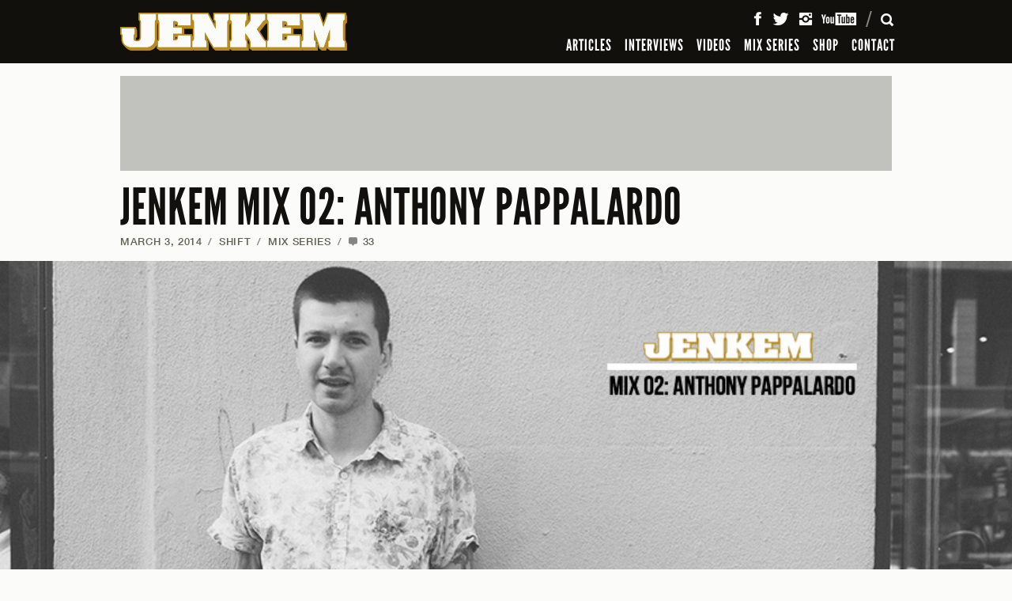

--- FILE ---
content_type: text/html; charset=UTF-8
request_url: https://www.jenkemmag.com/home/2014/03/03/jenkem-mix-02-anthony-pappalardo/
body_size: 14385
content:
<!DOCTYPE html>

<html lang="en">

<head>

	<meta charset="utf-8" />
	<meta name="viewport" content="width=device-width, initial-scale=1, maximum-scale=1" />
	
		<meta http-equiv="X-UA-Compatible" content="IE=edge,chrome=1">

	

	<!-- The following has been commented to not override Yoast SEO Meta infomation - R. WARD -->
	<!-- 	<meta name="description" content="For Jenkem Mix 02, we tracked down Anthony Pappalardo to write a list of his favorite tunes at the moment and mixed them into one streaming mp3." />
	
	 -->

				

	
  <link rel="shortcut icon" type="image/x-icon" href="https://www.jenkemmag.com/home/wp-content/themes/jenkem_2021/assets/icons/favicon.ico" />
  <link rel="icon" type="image/png" href="https://www.jenkemmag.com/home/wp-content/themes/jenkem_2021/assets/icons/favicon-16x16.png" sizes="16x16">
  <link rel="icon" type="image/png" href="https://www.jenkemmag.com/home/wp-content/themes/jenkem_2021/assets/icons/favicon-32x32.png" sizes="32x32">

  <link rel="apple-touch-icon" sizes="180x180" href="https://www.jenkemmag.com/home/wp-content/themes/jenkem_2021/assets/icons/apple-touch-icon.png">
  <link rel="mask-icon" href="https://www.jenkemmag.com/home/wp-content/themes/jenkem_2021/assets/icons/safari-pinned-tab.svg" color="#00aeef">

  <link rel="icon" type="image/png" href="https://www.jenkemmag.com/home/wp-content/themes/jenkem_2021/assets/icons/android-chrome-192x192.png" sizes="192x192">
  <link rel="icon" type="image/png" href="https://www.jenkemmag.com/home/wp-content/themes/jenkem_2021/assets/icons/android-chrome-512x512.png" sizes="512x512">

  
  <meta name="apple-mobile-web-app-title" content="Jenkem">
  <meta name="application-name" content="Jenkem">
  <meta name="msapplication-TileColor" content="#ffffff">
  <meta name="msapplication-TileImage" content="https://www.jenkemmag.com/home/wp-content/themes/jenkem_2021/assets/icons/mstile-144x144.png">
  <meta name="msapplication-config" content="https://www.jenkemmag.com/home/wp-content/themes/jenkem_2021/assets/icons/browserconfig.xml">
  <meta name="theme-color" content="#ffffff">
  

	<link rel="pingback" href="https://www.jenkemmag.com/home/xmlrpc.php" />
	
 	 	
 	<meta name="google-site-verification" content="thSDc-udEms_eHk8mrGqXZv8QqdGmZhRpe05Rf7zUSM" />
	
	<meta name='robots' content='index, follow, max-image-preview:large, max-snippet:-1, max-video-preview:-1' />
	<style>img:is([sizes="auto" i], [sizes^="auto," i]) { contain-intrinsic-size: 3000px 1500px }</style>
	
	<!-- This site is optimized with the Yoast SEO plugin v20.5 - https://yoast.com/wordpress/plugins/seo/ -->
	<title>JENKEM MIX 02: ANTHONY PAPPALARDO - Jenkem Magazine</title>
	<link rel="canonical" href="https://www.jenkemmag.com/home/2014/03/03/jenkem-mix-02-anthony-pappalardo/" />
	<meta property="og:locale" content="en_US" />
	<meta property="og:type" content="article" />
	<meta property="og:title" content="JENKEM MIX 02: ANTHONY PAPPALARDO - Jenkem Magazine" />
	<meta property="og:description" content="For Jenkem Mix 02, we tracked down Anthony Pappalardo to write a list of his favorite tunes at the moment and mixed them into one streaming mp3." />
	<meta property="og:url" content="https://www.jenkemmag.com/home/2014/03/03/jenkem-mix-02-anthony-pappalardo/" />
	<meta property="og:site_name" content="Jenkem Magazine" />
	<meta property="article:publisher" content="https://www.facebook.com/Jenkemmag" />
	<meta property="article:published_time" content="2014-03-03T15:25:47+00:00" />
	<meta property="article:modified_time" content="2014-05-23T03:41:48+00:00" />
	<meta property="og:image" content="https://www.jenkemmag.com/home/wp-content/uploads/2014/03/Anthony_Pappalardo_JenkemMix.jpg" />
	<meta property="og:image:width" content="1020" />
	<meta property="og:image:height" content="340" />
	<meta property="og:image:type" content="image/jpeg" />
	<meta name="author" content="Shift" />
	<meta name="twitter:card" content="summary_large_image" />
	<meta name="twitter:creator" content="@jenkemmag" />
	<meta name="twitter:site" content="@jenkemmag" />
	<meta name="twitter:label1" content="Written by" />
	<meta name="twitter:data1" content="Shift" />
	<meta name="twitter:label2" content="Est. reading time" />
	<meta name="twitter:data2" content="1 minute" />
	<script type="application/ld+json" class="yoast-schema-graph">{"@context":"https://schema.org","@graph":[{"@type":"WebPage","@id":"https://www.jenkemmag.com/home/2014/03/03/jenkem-mix-02-anthony-pappalardo/","url":"https://www.jenkemmag.com/home/2014/03/03/jenkem-mix-02-anthony-pappalardo/","name":"JENKEM MIX 02: ANTHONY PAPPALARDO - Jenkem Magazine","isPartOf":{"@id":"https://www.jenkemmag.com/home/#website"},"primaryImageOfPage":{"@id":"https://www.jenkemmag.com/home/2014/03/03/jenkem-mix-02-anthony-pappalardo/#primaryimage"},"image":{"@id":"https://www.jenkemmag.com/home/2014/03/03/jenkem-mix-02-anthony-pappalardo/#primaryimage"},"thumbnailUrl":"https://cdn.jenkemmag.com/mediaAssetsMaster/2014/03/Anthony_Pappalardo_JenkemMix.jpg","datePublished":"2014-03-03T15:25:47+00:00","dateModified":"2014-05-23T03:41:48+00:00","author":{"@id":"https://www.jenkemmag.com/home/#/schema/person/e1e6a58ec4d9b857109bd4b29a52663c"},"breadcrumb":{"@id":"https://www.jenkemmag.com/home/2014/03/03/jenkem-mix-02-anthony-pappalardo/#breadcrumb"},"inLanguage":"en-US","potentialAction":[{"@type":"ReadAction","target":["https://www.jenkemmag.com/home/2014/03/03/jenkem-mix-02-anthony-pappalardo/"]}]},{"@type":"ImageObject","inLanguage":"en-US","@id":"https://www.jenkemmag.com/home/2014/03/03/jenkem-mix-02-anthony-pappalardo/#primaryimage","url":"https://cdn.jenkemmag.com/mediaAssetsMaster/2014/03/Anthony_Pappalardo_JenkemMix.jpg","contentUrl":"https://cdn.jenkemmag.com/mediaAssetsMaster/2014/03/Anthony_Pappalardo_JenkemMix.jpg","width":1020,"height":340},{"@type":"BreadcrumbList","@id":"https://www.jenkemmag.com/home/2014/03/03/jenkem-mix-02-anthony-pappalardo/#breadcrumb","itemListElement":[{"@type":"ListItem","position":1,"name":"Home","item":"https://www.jenkemmag.com/home/"},{"@type":"ListItem","position":2,"name":"JENKEM MIX 02: ANTHONY&nbsp;PAPPALARDO"}]},{"@type":"WebSite","@id":"https://www.jenkemmag.com/home/#website","url":"https://www.jenkemmag.com/home/","name":"Jenkem Magazine","description":"Skateboarding &amp; Shenanigans","potentialAction":[{"@type":"SearchAction","target":{"@type":"EntryPoint","urlTemplate":"https://www.jenkemmag.com/home/?s={search_term_string}"},"query-input":"required name=search_term_string"}],"inLanguage":"en-US"},{"@type":"Person","@id":"https://www.jenkemmag.com/home/#/schema/person/e1e6a58ec4d9b857109bd4b29a52663c","name":"Shift","image":{"@type":"ImageObject","inLanguage":"en-US","@id":"https://www.jenkemmag.com/home/#/schema/person/image/9758404f0c546706883a9bbab7f9a3b4","url":"https://secure.gravatar.com/avatar/e1e9d59b9f88fc949ef59bf44fbe3aa6?s=96&d=mm&r=g","contentUrl":"https://secure.gravatar.com/avatar/e1e9d59b9f88fc949ef59bf44fbe3aa6?s=96&d=mm&r=g","caption":"Shift"},"url":"https://www.jenkemmag.com/home/author/shift/"}]}</script>
	<!-- / Yoast SEO plugin. -->


<link rel="alternate" type="application/rss+xml" title="Jenkem Magazine &raquo; Feed" href="https://www.jenkemmag.com/home/feed/" />
<link rel="alternate" type="application/rss+xml" title="Jenkem Magazine &raquo; Comments Feed" href="https://www.jenkemmag.com/home/comments/feed/" />
<link rel="alternate" type="application/rss+xml" title="Jenkem Magazine &raquo; JENKEM MIX 02: ANTHONY&nbsp;PAPPALARDO Comments Feed" href="https://www.jenkemmag.com/home/2014/03/03/jenkem-mix-02-anthony-pappalardo/feed/" />
<script type="text/javascript">
/* <![CDATA[ */
window._wpemojiSettings = {"baseUrl":"https:\/\/s.w.org\/images\/core\/emoji\/15.0.3\/72x72\/","ext":".png","svgUrl":"https:\/\/s.w.org\/images\/core\/emoji\/15.0.3\/svg\/","svgExt":".svg","source":{"concatemoji":"https:\/\/www.jenkemmag.com\/home\/wp-includes\/js\/wp-emoji-release.min.js?ver=6.7.4"}};
/*! This file is auto-generated */
!function(i,n){var o,s,e;function c(e){try{var t={supportTests:e,timestamp:(new Date).valueOf()};sessionStorage.setItem(o,JSON.stringify(t))}catch(e){}}function p(e,t,n){e.clearRect(0,0,e.canvas.width,e.canvas.height),e.fillText(t,0,0);var t=new Uint32Array(e.getImageData(0,0,e.canvas.width,e.canvas.height).data),r=(e.clearRect(0,0,e.canvas.width,e.canvas.height),e.fillText(n,0,0),new Uint32Array(e.getImageData(0,0,e.canvas.width,e.canvas.height).data));return t.every(function(e,t){return e===r[t]})}function u(e,t,n){switch(t){case"flag":return n(e,"\ud83c\udff3\ufe0f\u200d\u26a7\ufe0f","\ud83c\udff3\ufe0f\u200b\u26a7\ufe0f")?!1:!n(e,"\ud83c\uddfa\ud83c\uddf3","\ud83c\uddfa\u200b\ud83c\uddf3")&&!n(e,"\ud83c\udff4\udb40\udc67\udb40\udc62\udb40\udc65\udb40\udc6e\udb40\udc67\udb40\udc7f","\ud83c\udff4\u200b\udb40\udc67\u200b\udb40\udc62\u200b\udb40\udc65\u200b\udb40\udc6e\u200b\udb40\udc67\u200b\udb40\udc7f");case"emoji":return!n(e,"\ud83d\udc26\u200d\u2b1b","\ud83d\udc26\u200b\u2b1b")}return!1}function f(e,t,n){var r="undefined"!=typeof WorkerGlobalScope&&self instanceof WorkerGlobalScope?new OffscreenCanvas(300,150):i.createElement("canvas"),a=r.getContext("2d",{willReadFrequently:!0}),o=(a.textBaseline="top",a.font="600 32px Arial",{});return e.forEach(function(e){o[e]=t(a,e,n)}),o}function t(e){var t=i.createElement("script");t.src=e,t.defer=!0,i.head.appendChild(t)}"undefined"!=typeof Promise&&(o="wpEmojiSettingsSupports",s=["flag","emoji"],n.supports={everything:!0,everythingExceptFlag:!0},e=new Promise(function(e){i.addEventListener("DOMContentLoaded",e,{once:!0})}),new Promise(function(t){var n=function(){try{var e=JSON.parse(sessionStorage.getItem(o));if("object"==typeof e&&"number"==typeof e.timestamp&&(new Date).valueOf()<e.timestamp+604800&&"object"==typeof e.supportTests)return e.supportTests}catch(e){}return null}();if(!n){if("undefined"!=typeof Worker&&"undefined"!=typeof OffscreenCanvas&&"undefined"!=typeof URL&&URL.createObjectURL&&"undefined"!=typeof Blob)try{var e="postMessage("+f.toString()+"("+[JSON.stringify(s),u.toString(),p.toString()].join(",")+"));",r=new Blob([e],{type:"text/javascript"}),a=new Worker(URL.createObjectURL(r),{name:"wpTestEmojiSupports"});return void(a.onmessage=function(e){c(n=e.data),a.terminate(),t(n)})}catch(e){}c(n=f(s,u,p))}t(n)}).then(function(e){for(var t in e)n.supports[t]=e[t],n.supports.everything=n.supports.everything&&n.supports[t],"flag"!==t&&(n.supports.everythingExceptFlag=n.supports.everythingExceptFlag&&n.supports[t]);n.supports.everythingExceptFlag=n.supports.everythingExceptFlag&&!n.supports.flag,n.DOMReady=!1,n.readyCallback=function(){n.DOMReady=!0}}).then(function(){return e}).then(function(){var e;n.supports.everything||(n.readyCallback(),(e=n.source||{}).concatemoji?t(e.concatemoji):e.wpemoji&&e.twemoji&&(t(e.twemoji),t(e.wpemoji)))}))}((window,document),window._wpemojiSettings);
/* ]]> */
</script>
<style id='wp-emoji-styles-inline-css' type='text/css'>

	img.wp-smiley, img.emoji {
		display: inline !important;
		border: none !important;
		box-shadow: none !important;
		height: 1em !important;
		width: 1em !important;
		margin: 0 0.07em !important;
		vertical-align: -0.1em !important;
		background: none !important;
		padding: 0 !important;
	}
</style>
<link rel='stylesheet' id='wp-block-library-css' href='https://www.jenkemmag.com/home/wp-includes/css/dist/block-library/style.min.css?ver=6.7.4' type='text/css' media='all' />
<style id='classic-theme-styles-inline-css' type='text/css'>
/*! This file is auto-generated */
.wp-block-button__link{color:#fff;background-color:#32373c;border-radius:9999px;box-shadow:none;text-decoration:none;padding:calc(.667em + 2px) calc(1.333em + 2px);font-size:1.125em}.wp-block-file__button{background:#32373c;color:#fff;text-decoration:none}
</style>
<style id='global-styles-inline-css' type='text/css'>
:root{--wp--preset--aspect-ratio--square: 1;--wp--preset--aspect-ratio--4-3: 4/3;--wp--preset--aspect-ratio--3-4: 3/4;--wp--preset--aspect-ratio--3-2: 3/2;--wp--preset--aspect-ratio--2-3: 2/3;--wp--preset--aspect-ratio--16-9: 16/9;--wp--preset--aspect-ratio--9-16: 9/16;--wp--preset--color--black: #000000;--wp--preset--color--cyan-bluish-gray: #abb8c3;--wp--preset--color--white: #ffffff;--wp--preset--color--pale-pink: #f78da7;--wp--preset--color--vivid-red: #cf2e2e;--wp--preset--color--luminous-vivid-orange: #ff6900;--wp--preset--color--luminous-vivid-amber: #fcb900;--wp--preset--color--light-green-cyan: #7bdcb5;--wp--preset--color--vivid-green-cyan: #00d084;--wp--preset--color--pale-cyan-blue: #8ed1fc;--wp--preset--color--vivid-cyan-blue: #0693e3;--wp--preset--color--vivid-purple: #9b51e0;--wp--preset--gradient--vivid-cyan-blue-to-vivid-purple: linear-gradient(135deg,rgba(6,147,227,1) 0%,rgb(155,81,224) 100%);--wp--preset--gradient--light-green-cyan-to-vivid-green-cyan: linear-gradient(135deg,rgb(122,220,180) 0%,rgb(0,208,130) 100%);--wp--preset--gradient--luminous-vivid-amber-to-luminous-vivid-orange: linear-gradient(135deg,rgba(252,185,0,1) 0%,rgba(255,105,0,1) 100%);--wp--preset--gradient--luminous-vivid-orange-to-vivid-red: linear-gradient(135deg,rgba(255,105,0,1) 0%,rgb(207,46,46) 100%);--wp--preset--gradient--very-light-gray-to-cyan-bluish-gray: linear-gradient(135deg,rgb(238,238,238) 0%,rgb(169,184,195) 100%);--wp--preset--gradient--cool-to-warm-spectrum: linear-gradient(135deg,rgb(74,234,220) 0%,rgb(151,120,209) 20%,rgb(207,42,186) 40%,rgb(238,44,130) 60%,rgb(251,105,98) 80%,rgb(254,248,76) 100%);--wp--preset--gradient--blush-light-purple: linear-gradient(135deg,rgb(255,206,236) 0%,rgb(152,150,240) 100%);--wp--preset--gradient--blush-bordeaux: linear-gradient(135deg,rgb(254,205,165) 0%,rgb(254,45,45) 50%,rgb(107,0,62) 100%);--wp--preset--gradient--luminous-dusk: linear-gradient(135deg,rgb(255,203,112) 0%,rgb(199,81,192) 50%,rgb(65,88,208) 100%);--wp--preset--gradient--pale-ocean: linear-gradient(135deg,rgb(255,245,203) 0%,rgb(182,227,212) 50%,rgb(51,167,181) 100%);--wp--preset--gradient--electric-grass: linear-gradient(135deg,rgb(202,248,128) 0%,rgb(113,206,126) 100%);--wp--preset--gradient--midnight: linear-gradient(135deg,rgb(2,3,129) 0%,rgb(40,116,252) 100%);--wp--preset--font-size--small: 13px;--wp--preset--font-size--medium: 20px;--wp--preset--font-size--large: 36px;--wp--preset--font-size--x-large: 42px;--wp--preset--spacing--20: 0.44rem;--wp--preset--spacing--30: 0.67rem;--wp--preset--spacing--40: 1rem;--wp--preset--spacing--50: 1.5rem;--wp--preset--spacing--60: 2.25rem;--wp--preset--spacing--70: 3.38rem;--wp--preset--spacing--80: 5.06rem;--wp--preset--shadow--natural: 6px 6px 9px rgba(0, 0, 0, 0.2);--wp--preset--shadow--deep: 12px 12px 50px rgba(0, 0, 0, 0.4);--wp--preset--shadow--sharp: 6px 6px 0px rgba(0, 0, 0, 0.2);--wp--preset--shadow--outlined: 6px 6px 0px -3px rgba(255, 255, 255, 1), 6px 6px rgba(0, 0, 0, 1);--wp--preset--shadow--crisp: 6px 6px 0px rgba(0, 0, 0, 1);}:where(.is-layout-flex){gap: 0.5em;}:where(.is-layout-grid){gap: 0.5em;}body .is-layout-flex{display: flex;}.is-layout-flex{flex-wrap: wrap;align-items: center;}.is-layout-flex > :is(*, div){margin: 0;}body .is-layout-grid{display: grid;}.is-layout-grid > :is(*, div){margin: 0;}:where(.wp-block-columns.is-layout-flex){gap: 2em;}:where(.wp-block-columns.is-layout-grid){gap: 2em;}:where(.wp-block-post-template.is-layout-flex){gap: 1.25em;}:where(.wp-block-post-template.is-layout-grid){gap: 1.25em;}.has-black-color{color: var(--wp--preset--color--black) !important;}.has-cyan-bluish-gray-color{color: var(--wp--preset--color--cyan-bluish-gray) !important;}.has-white-color{color: var(--wp--preset--color--white) !important;}.has-pale-pink-color{color: var(--wp--preset--color--pale-pink) !important;}.has-vivid-red-color{color: var(--wp--preset--color--vivid-red) !important;}.has-luminous-vivid-orange-color{color: var(--wp--preset--color--luminous-vivid-orange) !important;}.has-luminous-vivid-amber-color{color: var(--wp--preset--color--luminous-vivid-amber) !important;}.has-light-green-cyan-color{color: var(--wp--preset--color--light-green-cyan) !important;}.has-vivid-green-cyan-color{color: var(--wp--preset--color--vivid-green-cyan) !important;}.has-pale-cyan-blue-color{color: var(--wp--preset--color--pale-cyan-blue) !important;}.has-vivid-cyan-blue-color{color: var(--wp--preset--color--vivid-cyan-blue) !important;}.has-vivid-purple-color{color: var(--wp--preset--color--vivid-purple) !important;}.has-black-background-color{background-color: var(--wp--preset--color--black) !important;}.has-cyan-bluish-gray-background-color{background-color: var(--wp--preset--color--cyan-bluish-gray) !important;}.has-white-background-color{background-color: var(--wp--preset--color--white) !important;}.has-pale-pink-background-color{background-color: var(--wp--preset--color--pale-pink) !important;}.has-vivid-red-background-color{background-color: var(--wp--preset--color--vivid-red) !important;}.has-luminous-vivid-orange-background-color{background-color: var(--wp--preset--color--luminous-vivid-orange) !important;}.has-luminous-vivid-amber-background-color{background-color: var(--wp--preset--color--luminous-vivid-amber) !important;}.has-light-green-cyan-background-color{background-color: var(--wp--preset--color--light-green-cyan) !important;}.has-vivid-green-cyan-background-color{background-color: var(--wp--preset--color--vivid-green-cyan) !important;}.has-pale-cyan-blue-background-color{background-color: var(--wp--preset--color--pale-cyan-blue) !important;}.has-vivid-cyan-blue-background-color{background-color: var(--wp--preset--color--vivid-cyan-blue) !important;}.has-vivid-purple-background-color{background-color: var(--wp--preset--color--vivid-purple) !important;}.has-black-border-color{border-color: var(--wp--preset--color--black) !important;}.has-cyan-bluish-gray-border-color{border-color: var(--wp--preset--color--cyan-bluish-gray) !important;}.has-white-border-color{border-color: var(--wp--preset--color--white) !important;}.has-pale-pink-border-color{border-color: var(--wp--preset--color--pale-pink) !important;}.has-vivid-red-border-color{border-color: var(--wp--preset--color--vivid-red) !important;}.has-luminous-vivid-orange-border-color{border-color: var(--wp--preset--color--luminous-vivid-orange) !important;}.has-luminous-vivid-amber-border-color{border-color: var(--wp--preset--color--luminous-vivid-amber) !important;}.has-light-green-cyan-border-color{border-color: var(--wp--preset--color--light-green-cyan) !important;}.has-vivid-green-cyan-border-color{border-color: var(--wp--preset--color--vivid-green-cyan) !important;}.has-pale-cyan-blue-border-color{border-color: var(--wp--preset--color--pale-cyan-blue) !important;}.has-vivid-cyan-blue-border-color{border-color: var(--wp--preset--color--vivid-cyan-blue) !important;}.has-vivid-purple-border-color{border-color: var(--wp--preset--color--vivid-purple) !important;}.has-vivid-cyan-blue-to-vivid-purple-gradient-background{background: var(--wp--preset--gradient--vivid-cyan-blue-to-vivid-purple) !important;}.has-light-green-cyan-to-vivid-green-cyan-gradient-background{background: var(--wp--preset--gradient--light-green-cyan-to-vivid-green-cyan) !important;}.has-luminous-vivid-amber-to-luminous-vivid-orange-gradient-background{background: var(--wp--preset--gradient--luminous-vivid-amber-to-luminous-vivid-orange) !important;}.has-luminous-vivid-orange-to-vivid-red-gradient-background{background: var(--wp--preset--gradient--luminous-vivid-orange-to-vivid-red) !important;}.has-very-light-gray-to-cyan-bluish-gray-gradient-background{background: var(--wp--preset--gradient--very-light-gray-to-cyan-bluish-gray) !important;}.has-cool-to-warm-spectrum-gradient-background{background: var(--wp--preset--gradient--cool-to-warm-spectrum) !important;}.has-blush-light-purple-gradient-background{background: var(--wp--preset--gradient--blush-light-purple) !important;}.has-blush-bordeaux-gradient-background{background: var(--wp--preset--gradient--blush-bordeaux) !important;}.has-luminous-dusk-gradient-background{background: var(--wp--preset--gradient--luminous-dusk) !important;}.has-pale-ocean-gradient-background{background: var(--wp--preset--gradient--pale-ocean) !important;}.has-electric-grass-gradient-background{background: var(--wp--preset--gradient--electric-grass) !important;}.has-midnight-gradient-background{background: var(--wp--preset--gradient--midnight) !important;}.has-small-font-size{font-size: var(--wp--preset--font-size--small) !important;}.has-medium-font-size{font-size: var(--wp--preset--font-size--medium) !important;}.has-large-font-size{font-size: var(--wp--preset--font-size--large) !important;}.has-x-large-font-size{font-size: var(--wp--preset--font-size--x-large) !important;}
:where(.wp-block-post-template.is-layout-flex){gap: 1.25em;}:where(.wp-block-post-template.is-layout-grid){gap: 1.25em;}
:where(.wp-block-columns.is-layout-flex){gap: 2em;}:where(.wp-block-columns.is-layout-grid){gap: 2em;}
:root :where(.wp-block-pullquote){font-size: 1.5em;line-height: 1.6;}
</style>
<link rel='stylesheet' id='rpt_front_style-css' href='https://www.jenkemmag.com/home/wp-content/plugins/related-posts-thumbnails/assets/css/front.css?ver=1.9.0' type='text/css' media='all' />
<link rel='stylesheet' id='wp-pagenavi-css' href='https://www.jenkemmag.com/home/wp-content/plugins/wp-pagenavi/pagenavi-css.css?ver=2.70' type='text/css' media='all' />
<link rel='stylesheet' id='jenkem_styles-css' href='https://www.jenkemmag.com/home/wp-content/themes/jenkem_2021/style.css?ver=6.7.4' type='text/css' media='all' />
<script type="text/javascript">/* <![CDATA[ */window.background_manager_ajax={"url":"https:\/\/www.jenkemmag.com\/home\/wp-admin\/admin-ajax.php","action":"background-manager"};/* ]]> */</script>
<script type="text/javascript" src="https://www.jenkemmag.com/home/wp-includes/js/jquery/jquery.min.js?ver=3.7.1" id="jquery-core-js"></script>
<script type="text/javascript" src="https://www.jenkemmag.com/home/wp-includes/js/jquery/jquery-migrate.min.js?ver=3.4.1" id="jquery-migrate-js"></script>
<script type="text/javascript" src="https://www.jenkemmag.com/home/wp-content/themes/jenkem_2021/js/js_jenkem_compiled.js?ver=6.7.4" id="js_jenkem_compiled-js"></script>
<script type="text/javascript" src="https://www.jenkemmag.com/home/wp-content/themes/jenkem_2021/config/js_jenkem_config.js?r=733016&amp;ver=6.7.4" id="js_jenkem_config-js"></script>
<link rel="https://api.w.org/" href="https://www.jenkemmag.com/home/wp-json/" /><link rel="alternate" title="JSON" type="application/json" href="https://www.jenkemmag.com/home/wp-json/wp/v2/posts/31500" /><link rel="EditURI" type="application/rsd+xml" title="RSD" href="https://www.jenkemmag.com/home/xmlrpc.php?rsd" />
<link rel='shortlink' href='https://www.jenkemmag.com/home/?p=31500' />
<link rel="alternate" title="oEmbed (JSON)" type="application/json+oembed" href="https://www.jenkemmag.com/home/wp-json/oembed/1.0/embed?url=https%3A%2F%2Fwww.jenkemmag.com%2Fhome%2F2014%2F03%2F03%2Fjenkem-mix-02-anthony-pappalardo%2F" />
<link rel="alternate" title="oEmbed (XML)" type="text/xml+oembed" href="https://www.jenkemmag.com/home/wp-json/oembed/1.0/embed?url=https%3A%2F%2Fwww.jenkemmag.com%2Fhome%2F2014%2F03%2F03%2Fjenkem-mix-02-anthony-pappalardo%2F&#038;format=xml" />
			<style>
			#related_posts_thumbnails li{
				border-right: 1px solid #DDDDDD;
				background-color: #FFFFFF			}
			#related_posts_thumbnails li:hover{
				background-color: #EEEEEF;
			}
			.relpost_content{
				font-size:	12px;
				color: 		#333333;
			}
			.relpost-block-single{
				background-color: #FFFFFF;
				border-right: 1px solid  #DDDDDD;
				border-left: 1px solid  #DDDDDD;
				margin-right: -1px;
			}
			.relpost-block-single:hover{
				background-color: #EEEEEF;
			}
		</style>

	</head>



<body class="rollover-enabled" id="top">
  <div class="site-intro-container" style="display: none;"></div>
  <script>$('.site-intro-container').css('display', '');</script>
  
    <div class="site-background-container">
    <style class="bkg-style" type="text/css">
    @media screen and (min-width: 1024px) { .bkg-container .side-container .side { background-image: url(https://www.jenkemmag.com/home/wp-content/themes/jenkem_2021/images/assets/default_jenkem_background.jpg); } }
    </style>
    
    <div class="side-container left">
      <div class="side"><a class="background-link"><img class="hit-fill" src="https://www.jenkemmag.com/home/wp-content/themes/jenkem_2021/images/util/transparent.gif" alt="" /></a></div>
    </div>
    <div class="side-container right">
      <div class="side"><a class="background-link"><img class="hit-fill" src="https://www.jenkemmag.com/home/wp-content/themes/jenkem_2021/images/util/transparent.gif" alt="" /></a></div>
    </div>
    
    <div class="ad-container-container">
      <div class="ad-container"></div>
    </div>
    
    <div class="content-background-container">
      <div class="content-background"></div>
    </div>
  </div>
  
  
  <div class="site-header-container">
    <div class="site-header-positioner">
      <div class="site-header">
        <div class="header-content-container">
          
          <div class="header-content">
            
            <h1 class="title-container">
              <a class="title-link" href="https://www.jenkemmag.com/home/" title="Jenkem Magazine" rel="home"><span class="title">Jenkem Magazine</span></a>
            </h1>
          
            <div class="main-nav-container">
              <!-- .main-nav in drawer -->
            </div>
          
            <div class="icons-container">
            
              <div class="icon-container menu">
                <a class="icon-button"><span class="icon">Menu</span><span class="close-icon"></span></a>
              </div>
            
              <div class="icon-container search">
                <a class="icon-button"><span class="icon">Search</span><span class="close-icon"></span></a>
              </div>
            
              <div class="icon-container cart">
                <a class="icon-button" href="" data-cart-data-url="https://shop.jenkemmag.com/cart.json"><span class="icon">Cart</span><span class="cart-total"></span></a>
              </div>
            
            </div>
          
            <div class="icons-divider"></div>
          
            <div class="social-container">
              <!-- .main-social-items in drawer -->
            </div>
            
          </div> <!-- .header-content -->
          
        </div> <!-- .header-content-container -->
        
        
        
        <div class="header-drawer-container">
          
          <div class="header-drawer">
            
            <div class="drawer-scroll-container">
              
              <div class="drawer-scroll">
              
                <div class="drawer-scroll-inner">
                  
                  <div class="drawer-content-container">
                  
                  
                    <div class="drawer-content menu" data-content-id="menu">
                    
                      <div class="main-nav-container">
                          <ul class="main-nav">
            <li class="main-nav-item "><a class="main-nav-link" href="https://www.jenkemmag.com/home/articles/">ARTICLES</a></li>
                <li class="main-nav-item "><a class="main-nav-link" href="https://www.jenkemmag.com/home/interviews/">INTERVIEWS</a></li>
                <li class="main-nav-item "><a class="main-nav-link" href="https://www.jenkemmag.com/home/videos/">VIDEOS</a></li>
                <li class="main-nav-item "><a class="main-nav-link" href="https://www.jenkemmag.com/home/mix-series/">MIX SERIES</a></li>
                <li class="main-nav-item "><a class="main-nav-link" href="https://shop.jenkemmag.com/">SHOP</a></li>
                <li class="main-nav-item "><a class="main-nav-link" href="https://www.jenkemmag.com/home/contact/">CONTACT</a></li>
          </ul>
                        </div>
                    
                      
                      <div class="social-container">
                          <ul class="main-social-items">
    <li class="social-item"><a class="social-link facebook" href="https://www.facebook.com/Jenkemmag" target="_blank"><span class="icon">Facebook</span></a>
    </li><li class="social-item"><a class="social-link twitter" href="https://twitter.com/jenkemmag" target="_blank"><span class="icon">Twitter</span></a>
    </li><li class="social-item"><a class="social-link instagram" href="https://instagram.com/jenkemmag" target="_blank"><span class="icon">Instagram</span></a>
    </li><li class="social-item"><a class="social-link youtube" href="https://www.youtube.com/user/jenkemmag" target="_blank"><span class="icon">YouTube</span></a></li>
  </ul>
                        </div>
                      
                    
                    </div> <!-- .drawer-content.main -->
                    
                    
                    <div class="drawer-content search" data-content-id="search">
                    
                      <div class="search-form-container">
                        <form class="main-search-form" action="https://www.jenkemmag.com/home">
                          <div class="input-container">
                            <div class="label search-hint">Search</div>
                            <input class="input search-input" type="text" name="s" value="" />
                          </div>
                          <input class="search-submit-button" type="submit" value="Search" />
                        </form>
                      </div>
                    
                    </div> <!-- .drawer-content.search -->
                  
                  </div> <!-- .drawer-content-container -->
                  
                </div> <!-- .drawer-scroll-inner -->
              
              </div>  
              
            </div>
            
          </div>  
        </div> <!-- .header-drawer-container -->
        
      </div>
    </div>
  </div> <!-- .site-header-container -->
  
  
  <div class="site-content-container">
    
    <div class="site-content">
      
            
      <div class="page-content-container article-page">
        

<div class="ad-container top"><div class="ad-placeholder top"></div></div>

<div class="content-pair-container">
  <div class="primary-content main">
    
    <div class="article-header first-in-column">
  
      <h1 class="article-title"><a href="https://www.jenkemmag.com/home/2014/03/03/jenkem-mix-02-anthony-pappalardo/">JENKEM MIX 02: ANTHONY PAPPALARDO</a></h1>
  
            <p class="meta-container main-meta">
        <span class="meta-part"><a href="https://www.jenkemmag.com/home/2014/03/03/jenkem-mix-02-anthony-pappalardo/">March 3, 2014</a><span class="divider">/</span></span>
        <span class="meta-part"><a href="https://www.jenkemmag.com/home/author/shift/" title="Posts by Shift" class="author url fn" rel="author">Shift</a><span class="divider">/</span></span>        <span class="meta-part"><a class="meta-link" href="https://www.jenkemmag.com/home/mix-series/" title="View all posts in MIX SERIES">MIX SERIES</a><span class="divider">/</span></span>
                <span class="meta-part"><a href=""><a class="comments-link" href="https://www.jenkemmag.com/home/2014/03/03/jenkem-mix-02-anthony-pappalardo/#comments"><span class="icon">Comments:</span> 33</a></a></span>
              </p>
  
        
    </div> <!-- .article-header -->
    
    
    <div class="article-content">
    
      <div class="attachment first"><img loading="lazy" decoding="async" aria-describedby="caption-attachment-31502" src="https://cdn.jenkemmag.com/mediaAssetsMaster/2014/03/JenkemMix_02_AnthonyPappalardo.jpg" alt="photo: van styles" class="size-full wp-image-31502" srcset="https://cdn.jenkemmag.com/mediaAssetsMaster/2014/03/JenkemMix_02_AnthonyPappalardo.jpg 900w, https://cdn.jenkemmag.com/mediaAssetsMaster/2014/03/JenkemMix_02_AnthonyPappalardo-172x104.jpg 172w" sizes="(max-width: 900px) 100vw, 900px" /><p id="caption-attachment-31502" class="wp-caption-text">photo: van styles</p></div>
<p>For Jenkem Mix 02, we tracked down <a href="https://www.youtube.com/watch?v=4W7Tp_PTr7k" target="_blank"><u>Anthony Pappalardo</u></a> to write a list of his favorite tunes at the moment and mixed them into one streaming mp3. Quite the departure from <a href="https://www.jenkemmag.com/home/2014/01/13/jenkem-mix-01-riley-hawk/" target="_blank"><u>Mix 01 with Riley Hawk</u></a>, Anthony&#8217;s got a eclectic multi-genre mix, some will love, some will hate. Below is the original track list written on his typewriter, opting out of hand writing the list claiming, &#8220;I can&#8217;t write so hot.&#8221; </p>
<p><center><iframe loading="lazy" width="1080" height="216" src="//www.mixcloud.com/widget/iframe/?feed=http%3A%2F%2Fwww.mixcloud.com%2Fjenkemmag%2Fjenkem-mix-03-anthony-pappalardo%2F&amp;embed_type=widget_standard&amp;embed_uuid=bbde9020-ae01-4a8b-85d3-692b92c2ef99&amp;hide_tracklist=1&amp;replace=0&amp;hide_cover=1" frameborder="0"></iframe></center></p>
<p class="full block-container"><img loading="lazy" decoding="async" src="https://cdn.jenkemmag.com/mediaAssetsMaster/2014/03/AnthonyPappalardo_JenkemMix_Tracklist1.jpg" alt="AnthonyPappalardo_JenkemMix_Tracklist1" class="aligncenter size-full wp-image-31508" srcset="https://cdn.jenkemmag.com/mediaAssetsMaster/2014/03/AnthonyPappalardo_JenkemMix_Tracklist1.jpg 600w, https://cdn.jenkemmag.com/mediaAssetsMaster/2014/03/AnthonyPappalardo_JenkemMix_Tracklist1-88x172.jpg 88w" sizes="(max-width: 600px) 100vw, 600px" /></p>
<p class="article-content-footer"><em><strong><br />
Song playlist curated by: Anthony Pappalardo (<a href="https://instagram.com/godsguesthouse" target="_blank"><u>@godsguesthouse</u></a>)<br />
Photo courtesy of: Van Styles (<a href="https://instagram.com/van_styles" target="_blank"><u>@Van_Styles</u></a>)<br />
Mixed By: Shift<br />
All sorts of crap over on our <span style="text-decoration: underline;"><a href="https://www.facebook.com/jenkemmag" target="_blank">Facebook</a></span><br />
Get brainwashed on <span style="text-decoration: underline;"><a href="https://instagram.com/jenkemmag" target="_blank">Instagram</a></span><br />
</em></strong></p>
      
    </div> <!-- .article-content -->
    
    
    <div class="article-footer">

            <div class="article-tags">
        <span class="more-label">More:</span>
        <ul class="tag-list">
                  <li class="tag-list-item"><a class="tag-list-link" href="https://www.jenkemmag.com/home/tag/anthony-pappalardo/">Anthony Pappalardo</a></li>
                  <li class="tag-list-item"><a class="tag-list-link" href="https://www.jenkemmag.com/home/tag/mix-series-tag/">Mix Series</a></li>
                  <li class="tag-list-item"><a class="tag-list-link" href="https://www.jenkemmag.com/home/tag/music/">music</a></li>
                </ul>
        <div class="clear"></div>
      </div> <!-- .article-tags -->
            
    </div> <!-- .article-footer -->
    
    <h2 class="column-secondary-section-title">The Shop</h2>
            
                
        <div class="products-grid-container compact slider">
          <div class="products-grid">
            <ul class="products-grid-items">
              <li class="products-grid-item"><div class="item-content"><a class="products-grid-item-link" href="https://shop.jenkemmag.com/products/legs-trucker-hat-black-black"><span class="images-container"><img class="image" src="https://cdn.shopify.com/s/files/1/1364/2463/files/Untitled-1_large.png?v=1750950851" alt="" /><img class="alt-image" src="https://cdn.shopify.com/s/files/1/1364/2463/files/Untitled-2_large.png?v=1750950851" alt="" /></span><span class="text-container"><span class="title">Legs Trucker Hat</span><span class="price">$38.00</span></span></a></div></li><li class="products-grid-item"><div class="item-content"><a class="products-grid-item-link" href="https://shop.jenkemmag.com/products/keep-honking-baker-bumper-sticker-multi"><span class="images-container"><img class="image" src="https://cdn.shopify.com/s/files/1/1364/2463/files/baker3honk_large.png?v=1750951526" alt="" /><img class="alt-image" src="https://cdn.shopify.com/s/files/1/1364/2463/files/20250623JENKEMSUMMERLOOKBOOK-107_large.jpg?v=1750957064" alt="" /></span><span class="text-container"><span class="title">Baker 3 Bumper Sticker</span><span class="price">$6.00</span></span></a></div></li><li class="products-grid-item"><div class="item-content"><a class="products-grid-item-link" href="https://shop.jenkemmag.com/products/front-salad-rocks-glass"><span class="images-container"><img class="image" src="https://cdn.shopify.com/s/files/1/1364/2463/files/glass_large.png?v=1750952747" alt="" /></span><span class="text-container"><span class="title">Front Salad Rocks Glass</span><span class="price">$20.00</span></span></a></div></li><li class="products-grid-item"><div class="item-content"><a class="products-grid-item-link" href="https://shop.jenkemmag.com/products/think-big-tee-white-black-ringer"><span class="images-container"><img class="image" src="https://cdn.shopify.com/s/files/1/1364/2463/files/catringer_large.png?v=1750949777" alt="" /><img class="alt-image" src="https://cdn.shopify.com/s/files/1/1364/2463/files/catringer_detail_large.png?v=1750949777" alt="" /></span><span class="text-container"><span class="title">Think Big Tee (Ringer)</span><span class="price">$40.00</span></span></a></div></li><li class="products-grid-item"><div class="item-content"><a class="products-grid-item-link" href="https://shop.jenkemmag.com/products/nokia-tee-dark-navy"><span class="images-container"><img class="image" src="https://cdn.shopify.com/s/files/1/1364/2463/files/nokiatee_large.png?v=1750953559" alt="" /><img class="alt-image" src="https://cdn.shopify.com/s/files/1/1364/2463/files/nokiatee2_large.png?v=1750953559" alt="" /></span><span class="text-container"><span class="title">Nokia Tee</span><span class="price">$36.00</span></span></a></div></li><li class="products-grid-item"><div class="item-content"><a class="products-grid-item-link" href="https://shop.jenkemmag.com/products/break-for-skaters-bumper-sticker-multi"><span class="images-container"><img class="image" src="https://cdn.shopify.com/s/files/1/1364/2463/files/brake4sk8_large.png?v=1750951558" alt="" /><img class="alt-image" src="https://cdn.shopify.com/s/files/1/1364/2463/files/20250623JENKEMSUMMERLOOKBOOK-105_large.jpg?v=1750957103" alt="" /></span><span class="text-container"><span class="title">Brake Bumper Sticker</span><span class="price">$6.00</span></span></a></div></li><li class="products-grid-item"><div class="item-content"><a class="products-grid-item-link" href="https://shop.jenkemmag.com/products/florida-trucker-hat-black-black"><span class="images-container"><img class="image" src="https://cdn.shopify.com/s/files/1/1364/2463/files/FLhat1_large.png?v=1750950558" alt="" /><img class="alt-image" src="https://cdn.shopify.com/s/files/1/1364/2463/files/Untitled-4_large.png?v=1750951034" alt="" /></span><span class="text-container"><span class="title">Florida Trucker Hat</span><span class="price">$38.00</span></span></a></div></li><li class="products-grid-item"><div class="item-content"><a class="products-grid-item-link" href="https://shop.jenkemmag.com/products/legs-tee-black"><span class="images-container"><img class="image" src="https://cdn.shopify.com/s/files/1/1364/2463/files/legs1_large.png?v=1750953667" alt="" /><img class="alt-image" src="https://cdn.shopify.com/s/files/1/1364/2463/files/legs2_large.png?v=1750953667" alt="" /></span><span class="text-container"><span class="title">Legs Tee (Black)</span><span class="price">$36.00</span></span></a></div></li>              <li class="clear"></li>
            </ul>
          </div>
        </div>
        
        <div class="horizontal-section-divider"><div class="divider"></div></div>
            
    
        <h2 class="column-secondary-section-title">Related Posts</h2>
      <div class="post-list-container grid">
    <ul class="post-list-items related">
          <li class="post-list-item default first">
    <a class="article-link" href="https://www.jenkemmag.com/home/2024/09/25/jenkem-mix-145-rat-ratz/">
      <span class="post-thumb-container"><img class="post-listing-thumb" src="https://cdn.jenkemmag.com/mediaAssetsMaster/2024/09/RATZ-SECONDARY.jpg" alt="" /></span>
      <span class="post-listing-title">JENKEM MIX 145: RAT&nbsp;RATZ</span>
    </a>
    <p class="post-listing-description">This mix may not bring the guarantee of sliding back tails even half as long as this crew, but it does bring the guarantee of blowing out your speaker setup.</p>
    <p class="meta-container list-meta">
      <span class="meta-part"><a href="https://www.jenkemmag.com/home/2024/09/25/jenkem-mix-145-rat-ratz/">September 25, 2024</a><span class="divider">/</span></span>
      <span class="meta-part"><a href="https://www.jenkemmag.com/home/author/shift/" title="Posts by Shift" class="author url fn" rel="author">Shift</a><span class="divider">/</span></span>      <span class="meta-part"><a class="meta-link" href="https://www.jenkemmag.com/home/mix-series/" title="View all posts in MIX SERIES">MIX SERIES</a><span class="divider">/</span></span>
            <span class="meta-part"><a href=""><a class="comments-link" href="https://www.jenkemmag.com/home/2024/09/25/jenkem-mix-145-rat-ratz/#comments"><span class="icon">Comments:</span> 2</a></a></span>
          </p>
  </li>
    <li class="post-list-item default">
    <a class="article-link" href="https://www.jenkemmag.com/home/2021/03/29/jenkem-mix-106-sabotage/">
      <span class="post-thumb-container"><img class="post-listing-thumb" src="https://cdn.jenkemmag.com/mediaAssetsMaster/2021/03/sabo-NS.jpg" alt="" /></span>
      <span class="post-listing-title">JENKEM MIX 106:&nbsp;SABOTAGE</span>
    </a>
    <p class="post-listing-description">This mix will bring you that early-2010's Love Park flair in 2021.</p>
    <p class="meta-container list-meta">
      <span class="meta-part"><a href="https://www.jenkemmag.com/home/2021/03/29/jenkem-mix-106-sabotage/">March 29, 2021</a><span class="divider">/</span></span>
      <span class="meta-part"><a href="https://www.jenkemmag.com/home/author/shift/" title="Posts by Shift" class="author url fn" rel="author">Shift</a><span class="divider">/</span></span>      <span class="meta-part"><a class="meta-link" href="https://www.jenkemmag.com/home/mix-series/" title="View all posts in MIX SERIES">MIX SERIES</a><span class="divider">/</span></span>
            <span class="meta-part"><a href=""><a class="comments-link" href="https://www.jenkemmag.com/home/2021/03/29/jenkem-mix-106-sabotage/#comments"><span class="icon">Comments:</span> 3</a></a></span>
          </p>
  </li>
    <li class="post-list-item default">
    <a class="article-link" href="https://www.jenkemmag.com/home/2025/03/27/jenkem-mix-151-billy-strings/">
      <span class="post-thumb-container"><img class="post-listing-thumb" src="https://cdn.jenkemmag.com/mediaAssetsMaster/2025/03/BILLY-SEC.jpg" alt="" /></span>
      <span class="post-listing-title">JENKEM MIX 151: BILLY&nbsp;STRINGS</span>
    </a>
    <p class="post-listing-description">Bluegrass heavyweight Billy Strings takes over for Mix 151 and answers a couple of questions about his skate past.</p>
    <p class="meta-container list-meta">
      <span class="meta-part"><a href="https://www.jenkemmag.com/home/2025/03/27/jenkem-mix-151-billy-strings/">March 27, 2025</a><span class="divider">/</span></span>
      <span class="meta-part"><a href="https://www.jenkemmag.com/home/author/shift/" title="Posts by Shift" class="author url fn" rel="author">Shift</a><span class="divider">/</span></span>      <span class="meta-part"><a class="meta-link" href="https://www.jenkemmag.com/home/mix-series/" title="View all posts in MIX SERIES">MIX SERIES</a><span class="divider">/</span></span>
            <span class="meta-part"><a href=""><a class="comments-link" href="https://www.jenkemmag.com/home/2025/03/27/jenkem-mix-151-billy-strings/#comments"><span class="icon">Comments:</span> 3</a></a></span>
          </p>
  </li>
    <li class="post-list-item default">
    <a class="article-link" href="https://www.jenkemmag.com/home/2019/01/14/jenkem-mix-92-mall-grab/">
      <span class="post-thumb-container"><img class="post-listing-thumb" src="https://cdn.jenkemmag.com/mediaAssetsMaster/2019/01/Jenkem_Mix_92_Mall_Grab_SEC.jpg" alt="" /></span>
      <span class="post-listing-title">JENKEM MIX 92: MALL&nbsp;GRAB</span>
    </a>
    <p class="post-listing-description">This is the only time it's acceptable to recommend "mall grab" to anyone.</p>
    <p class="meta-container list-meta">
      <span class="meta-part"><a href="https://www.jenkemmag.com/home/2019/01/14/jenkem-mix-92-mall-grab/">January 14, 2019</a><span class="divider">/</span></span>
      <span class="meta-part"><a href="https://www.jenkemmag.com/home/author/shift/" title="Posts by Shift" class="author url fn" rel="author">Shift</a><span class="divider">/</span></span>      <span class="meta-part"><a class="meta-link" href="https://www.jenkemmag.com/home/mix-series/" title="View all posts in MIX SERIES">MIX SERIES</a><span class="divider">/</span></span>
            <span class="meta-part"><a href=""><a class="comments-link" href="https://www.jenkemmag.com/home/2019/01/14/jenkem-mix-92-mall-grab/#comments"><span class="icon">Comments:</span> 9</a></a></span>
          </p>
  </li>
    <li class="post-list-item default">
    <a class="article-link" href="https://www.jenkemmag.com/home/2018/11/27/jenkem-mix-90-corey-duffel/">
      <span class="post-thumb-container"><img class="post-listing-thumb" src="https://cdn.jenkemmag.com/mediaAssetsMaster/2018/11/jenkem-mix-90-duffel-SEC.jpg" alt="" /></span>
      <span class="post-listing-title">JENKEM MIX 90: COREY&nbsp;DUFFEL</span>
    </a>
    <p class="post-listing-description">A playlist that the Duffman mixed together himself to round out his comeback year.</p>
    <p class="meta-container list-meta">
      <span class="meta-part"><a href="https://www.jenkemmag.com/home/2018/11/27/jenkem-mix-90-corey-duffel/">November 27, 2018</a><span class="divider">/</span></span>
      <span class="meta-part"><a href="https://www.jenkemmag.com/home/author/shift/" title="Posts by Shift" class="author url fn" rel="author">Shift</a><span class="divider">/</span></span>      <span class="meta-part"><a class="meta-link" href="https://www.jenkemmag.com/home/mix-series/" title="View all posts in MIX SERIES">MIX SERIES</a><span class="divider">/</span></span>
            <span class="meta-part"><a href=""><a class="comments-link" href="https://www.jenkemmag.com/home/2018/11/27/jenkem-mix-90-corey-duffel/#comments"><span class="icon">Comments:</span> 24</a></a></span>
          </p>
  </li>
    <li class="post-list-item default">
    <a class="article-link" href="https://www.jenkemmag.com/home/2019/02/20/jenkem-mix-94-tom-karangelov/">
      <span class="post-thumb-container"><img class="post-listing-thumb" src="https://cdn.jenkemmag.com/mediaAssetsMaster/2019/02/tomkmixsecond.png" alt="" /></span>
      <span class="post-listing-title">JENKEM MIX 94: TOM&nbsp;KARANGELOV</span>
    </a>
    <p class="post-listing-description">Tom K shared this sensitive medley of synth-pop, alt-rock, and guitar crooners. No Iron Curtain club bangers here.</p>
    <p class="meta-container list-meta">
      <span class="meta-part"><a href="https://www.jenkemmag.com/home/2019/02/20/jenkem-mix-94-tom-karangelov/">February 20, 2019</a><span class="divider">/</span></span>
      <span class="meta-part"><a href="https://www.jenkemmag.com/home/author/shift/" title="Posts by Shift" class="author url fn" rel="author">Shift</a><span class="divider">/</span></span>      <span class="meta-part"><a class="meta-link" href="https://www.jenkemmag.com/home/mix-series/" title="View all posts in MIX SERIES">MIX SERIES</a><span class="divider">/</span></span>
            <span class="meta-part"><a href=""><a class="comments-link" href="https://www.jenkemmag.com/home/2019/02/20/jenkem-mix-94-tom-karangelov/#comments"><span class="icon">Comments:</span> 10</a></a></span>
          </p>
  </li>
    <li class="post-list-item default">
    <a class="article-link" href="https://www.jenkemmag.com/home/2020/03/24/listen-yardsales-isolation-mix/">
      <span class="post-thumb-container"><img class="post-listing-thumb" src="https://cdn.jenkemmag.com/mediaAssetsMaster/2020/03/New-Project-43.jpg" alt="" /></span>
      <span class="post-listing-title">LISTEN TO YARDSALE&#8217;S ISOLATION&nbsp;MIX</span>
    </a>
    <p class="post-listing-description">Think of it as "Lo-fi dreamy vaporwave for you to chill/self-quarantine to".</p>
    <p class="meta-container list-meta">
      <span class="meta-part"><a href="https://www.jenkemmag.com/home/2020/03/24/listen-yardsales-isolation-mix/">March 24, 2020</a><span class="divider">/</span></span>
      <span class="meta-part"><a href="https://www.jenkemmag.com/home/author/shift/" title="Posts by Shift" class="author url fn" rel="author">Shift</a><span class="divider">/</span></span>      <span class="meta-part"><a class="meta-link" href="https://www.jenkemmag.com/home/mix-series/" title="View all posts in MIX SERIES">MIX SERIES</a><span class="divider">/</span></span>
            <span class="meta-part"><a href=""><a class="comments-link" href="https://www.jenkemmag.com/home/2020/03/24/listen-yardsales-isolation-mix/#comments"><span class="icon">Comments:</span> 10</a></a></span>
          </p>
  </li>
    <li class="post-list-item default">
    <a class="article-link" href="https://www.jenkemmag.com/home/2019/09/27/ambient-skate-noise-space/">
      <span class="post-thumb-container"><img class="post-listing-thumb" src="https://cdn.jenkemmag.com/mediaAssetsMaster/2019/09/New-Project-4.png" alt="" /></span>
      <span class="post-listing-title">DREAMY SKATE NOISE FOR YOU TO SPACE OUT&nbsp;TO</span>
    </a>
    <p class="post-listing-description">We got sent 11 minutes of skate sounds mixed with ambient music that is both beautifully chaotic and comforting. </p>
    <p class="meta-container list-meta">
      <span class="meta-part"><a href="https://www.jenkemmag.com/home/2019/09/27/ambient-skate-noise-space/">September 27, 2019</a><span class="divider">/</span></span>
      <span class="meta-part"><a href="https://www.jenkemmag.com/home/author/shift/" title="Posts by Shift" class="author url fn" rel="author">Shift</a><span class="divider">/</span></span>      <span class="meta-part"><a class="meta-link" href="https://www.jenkemmag.com/home/articles/" title="View all posts in ARTICLES">ARTICLES</a>, <a class="meta-link" href="https://www.jenkemmag.com/home/random-crap/" title="View all posts in RANDOM CRAP">RANDOM CRAP</a><span class="divider">/</span></span>
            <span class="meta-part"><a href=""><a class="comments-link" href="https://www.jenkemmag.com/home/2019/09/27/ambient-skate-noise-space/#comments"><span class="icon">Comments:</span> 7</a></a></span>
          </p>
  </li>
    </ul>
  </div>
	    <div class="column-section-divider"></div>
        
    <h2 class="column-secondary-section-title">Comments</h2>

    <div class="article-comments" id="comments" data-pagination-id="article-comments">
      



<div class="comments-container">
  
		  
	        <div class="pagination comments top"><li class="pagination-item"><span class="current-page">1</span></li><li class="pagination-item"><a class="page-link" href="https://www.jenkemmag.com/home/2014/03/03/jenkem-mix-02-anthony-pappalardo/comment-page-2/#comments">2</a></li><li class="pagination-item"><a class="page-link" href="https://www.jenkemmag.com/home/2014/03/03/jenkem-mix-02-anthony-pappalardo/comment-page-3/#comments">3</a></li><li class="pagination-item"><span class="ellipsis">...</span></li><li class="pagination-item"><a class="page-link" href="https://www.jenkemmag.com/home/2014/03/03/jenkem-mix-02-anthony-pappalardo/comment-page-6/#comments">6</a></li><li class="pagination-item"><a class="page-link next" href="https://www.jenkemmag.com/home/2014/03/03/jenkem-mix-02-anthony-pappalardo/comment-page-2/#comments">Next<span class="next-arrow"></span></a></li></div>    
      <div class="comments-list-container">
        <ol class="comments-list">
                        
  <li id="comment-86014" class="comment first">
      
    
  <div class="comment-avatar-container first"><img class="comment-avatar" src="https://secure.gravatar.com/avatar/d10ca8d11301c2f4993ac2279ce4b930?s=60&#038;d=mm&#038;r=g" alt="" /></div>
  <span class="comment-author">snap crackle &amp; pops</span>
  
  <p class="meta-container list-meta">
        <span class="meta-part"><a href="https://www.jenkemmag.com/home/2014/03/03/jenkem-mix-02-anthony-pappalardo/#comment-86014">March 3, 2014 4:55 pm</a></span>
      </p>
  
		
  <div class="comment-content">
  	<p>this is depressing</p>
  </div>
  
      <div class="reply-link-container">
      <a class="reply-link" href="https://www.jenkemmag.com/home/2014/03/03/jenkem-mix-02-anthony-pappalardo/?replytocom=86014#respond-86014" data-comment-id="86014" data-post-id="31500">Reply</a>
    </div>
  	</li><!-- #comment-## -->
    
  <li id="comment-86068" class="comment">
      
    
  <div class="comment-avatar-container"><img class="comment-avatar" src="https://secure.gravatar.com/avatar/048f46bf30d2c54426d1a37f96da5b83?s=60&#038;d=mm&#038;r=g" alt="" /></div>
  <span class="comment-author">Dumruq</span>
  
  <p class="meta-container list-meta">
        <span class="meta-part"><a href="https://www.jenkemmag.com/home/2014/03/03/jenkem-mix-02-anthony-pappalardo/#comment-86068">March 3, 2014 8:08 pm</a></span>
      </p>
  
		
  <div class="comment-content">
  	<p>Must have been hard to track him down when he writes for the site.</p>
  </div>
  
      <div class="reply-link-container">
      <a class="reply-link" href="https://www.jenkemmag.com/home/2014/03/03/jenkem-mix-02-anthony-pappalardo/?replytocom=86068#respond-86068" data-comment-id="86068" data-post-id="31500">Reply</a>
    </div>
  	<ul class="children">
    
  <li id="comment-86073" class="comment">
      
    
  <div class="comment-avatar-container"><img class="comment-avatar" src="https://secure.gravatar.com/avatar/c0d62e23e87c7bf3043717d880353323?s=60&#038;d=mm&#038;r=g" alt="" /></div>
  <span class="comment-author">Jenkem Staff</span>
  
  <p class="meta-container list-meta">
        <span class="meta-part"><a href="https://www.jenkemmag.com/home/2014/03/03/jenkem-mix-02-anthony-pappalardo/#comment-86073">March 3, 2014 8:41 pm</a></span>
      </p>
  
		
  <div class="comment-content">
  	<p>that&#8217;s a different anthony pappalardo (<a href="http://www.linkedin.com/pub/anthony-pappalardo/26/917/a40" rel="nofollow ugc">http://www.linkedin.com/pub/anthony-pappalardo/26/917/a40</a>)</p>
  </div>
  
      <div class="reply-link-container">
      <a class="reply-link" href="https://www.jenkemmag.com/home/2014/03/03/jenkem-mix-02-anthony-pappalardo/?replytocom=86073#respond-86073" data-comment-id="86073" data-post-id="31500">Reply</a>
    </div>
  	<ul class="children">
    
  <li id="comment-86811" class="comment">
      
    
  <div class="comment-avatar-container"><img class="comment-avatar" src="https://secure.gravatar.com/avatar/4958939aeed078fbc580608f40b92eaf?s=60&#038;d=mm&#038;r=g" alt="" /></div>
  <span class="comment-author"><a href="http://www.flickr.com/photos/notionblur/" class="url" rel="ugc external nofollow" target='_blank'>This changes everyt</a></span>
  
  <p class="meta-container list-meta">
        <span class="meta-part"><a href="https://www.jenkemmag.com/home/2014/03/03/jenkem-mix-02-anthony-pappalardo/#comment-86811">March 5, 2014 12:55 am</a></span>
      </p>
  
		
  <div class="comment-content">
  	<p>mindblown.  there are two Anthony Pappalardo&#8217;s.</p>
  </div>
  
  </li><!-- #comment-## -->
    
  <li id="comment-87469" class="comment">
      
    
  <div class="comment-avatar-container"><img class="comment-avatar" src="https://secure.gravatar.com/avatar/cb87b811c069600a18dd4cf06b8e89ad?s=60&#038;d=mm&#038;r=g" alt="" /></div>
  <span class="comment-author">johnson's johnson</span>
  
  <p class="meta-container list-meta">
        <span class="meta-part"><a href="https://www.jenkemmag.com/home/2014/03/03/jenkem-mix-02-anthony-pappalardo/#comment-87469">March 5, 2014 10:06 pm</a></span>
      </p>
  
		
  <div class="comment-content">
  	<p>which one writes for vice?<br />
<a href="http://www.vice.com/en_au/author/Anthony-Pappalardo" rel="nofollow ugc">http://www.vice.com/en_au/author/Anthony-Pappalardo</a></p>
  </div>
  
  </li><!-- #comment-## -->
    
  <li id="comment-87496" class="comment">
      
    
  <div class="comment-avatar-container"><img class="comment-avatar" src="https://secure.gravatar.com/avatar/c0d62e23e87c7bf3043717d880353323?s=60&#038;d=mm&#038;r=g" alt="" /></div>
  <span class="comment-author">Jenkem Staff</span>
  
  <p class="meta-container list-meta">
        <span class="meta-part"><a href="https://www.jenkemmag.com/home/2014/03/03/jenkem-mix-02-anthony-pappalardo/#comment-87496">March 5, 2014 11:29 pm</a></span>
      </p>
  
		
  <div class="comment-content">
  	<p>the writer (same one that does stuff for us)</p>
  </div>
  
  </li><!-- #comment-## -->
</ul><!-- .children -->
</li><!-- #comment-## -->
</ul><!-- .children -->
</li><!-- #comment-## -->
    
  <li id="comment-86115" class="comment">
      
    
  <div class="comment-avatar-container"><img class="comment-avatar" src="https://secure.gravatar.com/avatar/6a802266ac6226e9e22648cd01313518?s=60&#038;d=mm&#038;r=g" alt="" /></div>
  <span class="comment-author">freddy</span>
  
  <p class="meta-container list-meta">
        <span class="meta-part"><a href="https://www.jenkemmag.com/home/2014/03/03/jenkem-mix-02-anthony-pappalardo/#comment-86115">March 3, 2014 10:55 pm</a></span>
      </p>
  
		
  <div class="comment-content">
  	<p>this is the best new jenkem feature since the interviews.<br />
do one with muska, penny, greco, reynolds, thomas, any of the legends for sure.<br />
look forward to the rest.</p>
  </div>
  
      <div class="reply-link-container">
      <a class="reply-link" href="https://www.jenkemmag.com/home/2014/03/03/jenkem-mix-02-anthony-pappalardo/?replytocom=86115#respond-86115" data-comment-id="86115" data-post-id="31500">Reply</a>
    </div>
  	<ul class="children">
    
  <li id="comment-87467" class="comment">
      
    
  <div class="comment-avatar-container"><img class="comment-avatar" src="https://secure.gravatar.com/avatar/cb87b811c069600a18dd4cf06b8e89ad?s=60&#038;d=mm&#038;r=g" alt="" /></div>
  <span class="comment-author">johnson's johnson</span>
  
  <p class="meta-container list-meta">
        <span class="meta-part"><a href="https://www.jenkemmag.com/home/2014/03/03/jenkem-mix-02-anthony-pappalardo/#comment-87467">March 5, 2014 10:01 pm</a></span>
      </p>
  
		
  <div class="comment-content">
  	<p>marc Johnson would have an interesting mix&#8230;<br />
skatevideosite is my best source for &#8220;new&#8221; music</p>
  </div>
  
      <div class="reply-link-container">
      <a class="reply-link" href="https://www.jenkemmag.com/home/2014/03/03/jenkem-mix-02-anthony-pappalardo/?replytocom=87467#respond-87467" data-comment-id="87467" data-post-id="31500">Reply</a>
    </div>
  	<ul class="children">
    
  <li id="comment-87497" class="comment">
      
    
  <div class="comment-avatar-container"><img class="comment-avatar" src="https://secure.gravatar.com/avatar/c0d62e23e87c7bf3043717d880353323?s=60&#038;d=mm&#038;r=g" alt="" /></div>
  <span class="comment-author">Jenkem Staff</span>
  
  <p class="meta-container list-meta">
        <span class="meta-part"><a href="https://www.jenkemmag.com/home/2014/03/03/jenkem-mix-02-anthony-pappalardo/#comment-87497">March 5, 2014 11:29 pm</a></span>
      </p>
  
		
  <div class="comment-content">
  	<p>will ask marc!</p>
  </div>
  
  </li><!-- #comment-## -->
</ul><!-- .children -->
</li><!-- #comment-## -->
</ul><!-- .children -->
</li><!-- #comment-## -->
    
  <li id="comment-86193" class="comment">
      
    
  <div class="comment-avatar-container"><img class="comment-avatar" src="https://secure.gravatar.com/avatar/4a0c49fdd576180298a5e88f653a5c4a?s=60&#038;d=mm&#038;r=g" alt="" /></div>
  <span class="comment-author">durt</span>
  
  <p class="meta-container list-meta">
        <span class="meta-part"><a href="https://www.jenkemmag.com/home/2014/03/03/jenkem-mix-02-anthony-pappalardo/#comment-86193">March 4, 2014 3:28 am</a></span>
      </p>
  
		
  <div class="comment-content">
  	<p>nico covered Jackson Browne</p>
  </div>
  
      <div class="reply-link-container">
      <a class="reply-link" href="https://www.jenkemmag.com/home/2014/03/03/jenkem-mix-02-anthony-pappalardo/?replytocom=86193#respond-86193" data-comment-id="86193" data-post-id="31500">Reply</a>
    </div>
  	<ul class="children">
    
  <li id="comment-86518" class="comment">
      
    
  <div class="comment-avatar-container"><img class="comment-avatar" src="https://secure.gravatar.com/avatar/ebc464c51de73bdaf50964444a359b85?s=60&#038;d=mm&#038;r=g" alt="" /></div>
  <span class="comment-author">Joey</span>
  
  <p class="meta-container list-meta">
        <span class="meta-part"><a href="https://www.jenkemmag.com/home/2014/03/03/jenkem-mix-02-anthony-pappalardo/#comment-86518">March 4, 2014 1:55 pm</a></span>
      </p>
  
		
  <div class="comment-content">
  	<p>Jackson brown played guitar for Nico</p>
  </div>
  
      <div class="reply-link-container">
      <a class="reply-link" href="https://www.jenkemmag.com/home/2014/03/03/jenkem-mix-02-anthony-pappalardo/?replytocom=86518#respond-86518" data-comment-id="86518" data-post-id="31500">Reply</a>
    </div>
  	</li><!-- #comment-## -->
</ul><!-- .children -->
</li><!-- #comment-## -->
        </ol>
      </div>
    
      <div class="pagination comments bottom"><li class="pagination-item"><span class="current-page">1</span></li><li class="pagination-item"><a class="page-link" href="https://www.jenkemmag.com/home/2014/03/03/jenkem-mix-02-anthony-pappalardo/comment-page-2/#comments">2</a></li><li class="pagination-item"><a class="page-link" href="https://www.jenkemmag.com/home/2014/03/03/jenkem-mix-02-anthony-pappalardo/comment-page-3/#comments">3</a></li><li class="pagination-item"><span class="ellipsis">...</span></li><li class="pagination-item"><a class="page-link" href="https://www.jenkemmag.com/home/2014/03/03/jenkem-mix-02-anthony-pappalardo/comment-page-6/#comments">6</a></li><li class="pagination-item"><a class="page-link next" href="https://www.jenkemmag.com/home/2014/03/03/jenkem-mix-02-anthony-pappalardo/comment-page-2/#comments">Next<span class="next-arrow"></span></a></li></div>        
        
  	
</div> <!-- .comments-container -->


  
  <div class="comments-respond" id="respond">

      	<h3 class="respond-label"><a class="respond-label-link" href="https://www.jenkemmag.com/home/2014/03/03/jenkem-mix-02-anthony-pappalardo/#respond">Leave a comment</a></h3>
        
        
          
            <div class="comment-form-container">
            
      <form class="comment-form clean" id="commentform" action="https://www.jenkemmag.com/home/wp-comments-post.php" method="post">
      
        <label class="comment-form-label" for="comment">Comment</label>
    		<textarea class="comment-form-textarea" id="comment" name="comment"></textarea>
        
            	    
    	    <label class="comment-form-label" for="author">Name&#42;</label>
      		<input class="comment-form-input" id="author" name="author" type="text" value="" />

      		<label class="comment-form-label" for="email">Email&#42;</label>
      		<input class="comment-form-input" id="email" name="email" type="text" value="" />

      		      		
    	          
                <p style="display: none;"><input type="hidden" id="akismet_comment_nonce" name="akismet_comment_nonce" value="c5ad7cb452" /></p><p style="display: none !important;"><label>&#916;<textarea name="ak_hp_textarea" cols="45" rows="8" maxlength="100"></textarea></label><input type="hidden" id="ak_js_1" name="ak_js" value="92"/><script>document.getElementById( "ak_js_1" ).setAttribute( "value", ( new Date() ).getTime() );</script></p>        
        <div class="comment-buttons">
                  	<input class="comment-form-submit" name="submit" type="submit" value="Publish Comment" />
                    <a class="comment-cancel-button" href="https://www.jenkemmag.com/home/2014/03/03/jenkem-mix-02-anthony-pappalardo/">Cancel<span class="close-x"></span></a>
          <div class="clear"></div>
        </div>

    	  <input type='hidden' name='comment_post_ID' value='31500' id='comment_post_ID' />
<input type='hidden' name='comment_parent' id='comment_parent' value='0' />

    	</form> <!-- .comment-form -->
    	
            </div> <!-- comment-form-container -->
      
      
  </div> <!-- .comments-respond -->
    
  
    </div> <!-- .article-comments -->
    

  </div> <!-- .primary-content -->
  
    

  <div class="secondary-content">
    
    <div class="ad-container secondary first-in-column"><div class="ad-placeholder secondary"></div></div><h2 class="column-secondary-section-title">Popular</h2>  <div class="post-list-container">
    <ul class="post-list-items">
          <li class="post-list-item default first">
    <a class="article-link" href="https://www.jenkemmag.com/home/2026/01/05/tracking-down-the-girl-on-the-deftones-album-28-years-later/">
      <span class="post-thumb-container"><img class="post-listing-thumb" src="https://cdn.jenkemmag.com/mediaAssetsMaster/2026/01/deftones-THUMB-GIRL-1.jpg" alt="" /></span>
      <span class="post-listing-title">TRACKING DOWN THE GIRL ON THE DEFTONES&#8217; ALBUM 28 YEARS&nbsp;LATER</span>
    </a>
    <p class="post-listing-description">Shot by skateboarder Rick Kosick, we went to Seattle to meet the woman on one of rock's most iconic covers.</p>
    <p class="meta-container list-meta">
      <span class="meta-part"><a href="https://www.jenkemmag.com/home/2026/01/05/tracking-down-the-girl-on-the-deftones-album-28-years-later/">January 5, 2026</a><span class="divider">/</span></span>
      <span class="meta-part"><a href="https://www.jenkemmag.com/home/author/shift/" title="Posts by Shift" class="author url fn" rel="author">Shift</a><span class="divider">/</span></span>      <span class="meta-part"><a class="meta-link" href="https://www.jenkemmag.com/home/videos/" title="View all posts in VIDEOS">VIDEOS</a><span class="divider">/</span></span>
            <span class="meta-part"><a href=""><a class="comments-link" href="https://www.jenkemmag.com/home/2026/01/05/tracking-down-the-girl-on-the-deftones-album-28-years-later/#comments"><span class="icon">Comments:</span> 51</a></a></span>
          </p>
  </li>
    <li class="post-list-item default">
    <a class="article-link" href="https://www.jenkemmag.com/home/2024/12/03/hanging-out-with-andrew-huberman-skateboarder-turned-neuroscientist/">
      <span class="post-thumb-container"><img class="post-listing-thumb" src="https://cdn.jenkemmag.com/mediaAssetsMaster/2024/12/Andrew-Huberman-Ian-Michna-Hanging-Jenkem.jpg" alt="" /></span>
      <span class="post-listing-title">HANGING OUT WITH ANDREW HUBERMAN, SKATEBOARDER TURNED&nbsp;NEUROSCIENTIST</span>
    </a>
    <p class="post-listing-description">Curious what it would be like to hang with this guy outside of a stuffy podcast studio? Us too. </p>
    <p class="meta-container list-meta">
      <span class="meta-part"><a href="https://www.jenkemmag.com/home/2024/12/03/hanging-out-with-andrew-huberman-skateboarder-turned-neuroscientist/">December 3, 2024</a><span class="divider">/</span></span>
      <span class="meta-part"><a href="https://www.jenkemmag.com/home/author/shift/" title="Posts by Shift" class="author url fn" rel="author">Shift</a><span class="divider">/</span></span>      <span class="meta-part"><a class="meta-link" href="https://www.jenkemmag.com/home/videos/" title="View all posts in VIDEOS">VIDEOS</a><span class="divider">/</span></span>
            <span class="meta-part"><a href=""><a class="comments-link" href="https://www.jenkemmag.com/home/2024/12/03/hanging-out-with-andrew-huberman-skateboarder-turned-neuroscientist/#comments"><span class="icon">Comments:</span> 17</a></a></span>
          </p>
  </li>
    <li class="post-list-item default">
    <a class="article-link" href="https://www.jenkemmag.com/home/2026/01/13/12-filmmakers-you-should-know-in-2026/">
      <span class="post-thumb-container"><img class="post-listing-thumb" src="https://cdn.jenkemmag.com/mediaAssetsMaster/2026/01/filmers-secondary.png" alt="" /></span>
      <span class="post-listing-title">12 SKATE FILMERS YOU SHOULD KNOW IN&nbsp;2026</span>
    </a>
    <p class="post-listing-description">From exploding talent Jacob Palumbo to 17-year-old Alim Orahovac, we gathered a couple fresh filmmakers you should know in 2026. </p>
    <p class="meta-container list-meta">
      <span class="meta-part"><a href="https://www.jenkemmag.com/home/2026/01/13/12-filmmakers-you-should-know-in-2026/">January 13, 2026</a><span class="divider">/</span></span>
      <span class="meta-part"><a href="https://www.jenkemmag.com/home/author/shift/" title="Posts by Shift" class="author url fn" rel="author">Shift</a><span class="divider">/</span></span>      <span class="meta-part"><a class="meta-link" href="https://www.jenkemmag.com/home/articles/" title="View all posts in ARTICLES">ARTICLES</a><span class="divider">/</span></span>
            <span class="meta-part"><a href=""><a class="comments-link" href="https://www.jenkemmag.com/home/2026/01/13/12-filmmakers-you-should-know-in-2026/#comments"><span class="icon">Comments:</span> 1</a></a></span>
          </p>
  </li>
    <li class="post-list-item default">
    <a class="article-link" href="https://www.jenkemmag.com/home/2025/03/07/angela-whites-vx-porno/">
      <span class="post-thumb-container"><img class="post-listing-thumb" src="https://cdn.jenkemmag.com/mediaAssetsMaster/2025/01/awhitesecond.png" alt="" /></span>
      <span class="post-listing-title">ANGELA WHITE IS BRINGING SKATING’S MOST ICONIC CAMERA BACK INTO&nbsp;PORN</span>
    </a>
    <p class="post-listing-description">Her 2000s, gonzo-inspired tour de force was filmed completely on the sleek, sexy, grainy VX2000.</p>
    <p class="meta-container list-meta">
      <span class="meta-part"><a href="https://www.jenkemmag.com/home/2025/03/07/angela-whites-vx-porno/">March 7, 2025</a><span class="divider">/</span></span>
      <span class="meta-part"><a href="https://www.jenkemmag.com/home/author/shift/" title="Posts by Shift" class="author url fn" rel="author">Shift</a><span class="divider">/</span></span>      <span class="meta-part"><a class="meta-link" href="https://www.jenkemmag.com/home/articles/" title="View all posts in ARTICLES">ARTICLES</a><span class="divider">/</span></span>
            <span class="meta-part"><a href=""><a class="comments-link" href="https://www.jenkemmag.com/home/2025/03/07/angela-whites-vx-porno/#comments"><span class="icon">Comments:</span> 41</a></a></span>
          </p>
  </li>
    <li class="post-list-item default">
    <a class="article-link" href="https://www.jenkemmag.com/home/2025/12/22/jenkem-presents-the-9th-annual-skateboarding-superlatives/">
      <span class="post-thumb-container"><img class="post-listing-thumb" src="https://cdn.jenkemmag.com/mediaAssetsMaster/2025/12/trophiessecond.png" alt="" /></span>
      <span class="post-listing-title">JENKEM PRESENTS: THE 9TH ANNUAL SKATEBOARDING&nbsp;SUPERLATIVES</span>
    </a>
    <p class="post-listing-description">The good, the bad, and the ugly of skateboarding in 2025.</p>
    <p class="meta-container list-meta">
      <span class="meta-part"><a href="https://www.jenkemmag.com/home/2025/12/22/jenkem-presents-the-9th-annual-skateboarding-superlatives/">December 22, 2025</a><span class="divider">/</span></span>
      <span class="meta-part"><a href="https://www.jenkemmag.com/home/author/shift/" title="Posts by Shift" class="author url fn" rel="author">Shift</a><span class="divider">/</span></span>      <span class="meta-part"><a class="meta-link" href="https://www.jenkemmag.com/home/random-crap/" title="View all posts in RANDOM CRAP">RANDOM CRAP</a><span class="divider">/</span></span>
            <span class="meta-part"><a href=""><a class="comments-link" href="https://www.jenkemmag.com/home/2025/12/22/jenkem-presents-the-9th-annual-skateboarding-superlatives/#comments"><span class="icon">Comments:</span> 10</a></a></span>
          </p>
  </li>
    </ul>
  </div>
      
  </div> <!-- .secondary-content -->
  
  
  <div class="clear"></div>
</div> <!-- .content-pair-container -->

      </div> <!-- .page-content-container -->
      
            
    </div> <!-- .site-content -->
  </div> <!-- .site-content-container -->



  <div class="site-footer-container">
    
    <div class="site-footer">
      
      <div class="footer-content">
        <div class="upper-content-container">
    
          <div class="title-container">
            <a class="title-link" href="https://www.jenkemmag.com/home/" title="Jenkem Magazine" rel="home"><span class="title">Jenkem Magazine</span></a>
          </div>
  
          <div class="main-nav-container">
              <ul class="main-nav inline-on-tablet">
            <li class="main-nav-item "><a class="main-nav-link" href="https://www.jenkemmag.com/home/articles/">ARTICLES</a></li>
                <li class="main-nav-item "><a class="main-nav-link" href="https://www.jenkemmag.com/home/interviews/">INTERVIEWS</a></li>
                <li class="main-nav-item "><a class="main-nav-link" href="https://www.jenkemmag.com/home/videos/">VIDEOS</a></li>
                <li class="main-nav-item "><a class="main-nav-link" href="https://www.jenkemmag.com/home/mix-series/">MIX SERIES</a></li>
                <li class="main-nav-item "><a class="main-nav-link" href="https://www.jenkemmag.com/home/contact/">CONTACT</a></li>
                <li class="main-nav-item "><a class="main-nav-link" href="https://shop.jenkemmag.com/">STORE</a></li>
          </ul>
            </div>
    
            <ul class="main-social-items">
    <li class="social-item"><a class="social-link facebook" href="https://www.facebook.com/Jenkemmag" target="_blank"><span class="icon">Facebook</span></a>
    </li><li class="social-item"><a class="social-link twitter" href="https://twitter.com/jenkemmag" target="_blank"><span class="icon">Twitter</span></a>
    </li><li class="social-item"><a class="social-link instagram" href="https://instagram.com/jenkemmag" target="_blank"><span class="icon">Instagram</span></a>
    </li><li class="social-item"><a class="social-link youtube" href="https://www.youtube.com/user/jenkemmag" target="_blank"><span class="icon">YouTube</span></a></li>
  </ul>
      
          <div class="clear"></div>
    
        </div> <!-- .upper-content-container -->
  
  
        <div class="search-form-container">
    
          <form class="main-search-form has-search-label" action="https://www.jenkemmag.com/home">
            <label class="search-label" for="footer-search">Search</label>
            <div class="input-container">
              <div class="label search-hint">Search</div>
              <input class="input search-input" type="text" name="s" id="footer-search" value="" />
            </div>
            <input class="search-submit-button" type="submit" value="Search" />
          </form>
    
        </div>
  
        <div class="copyright-container">
          <div class="copyright">&copy;&nbsp;2026 Jenkem Magazine</div>
          <div class="freeflow-digital-media">Freeflow Digital Media</div>
        </div>
  
      </div> <!-- .footer-content -->
    </div> <!-- .footer -->
  </div> <!-- .site-footer-container -->
  
    
  <link rel='stylesheet' id='jenkem_styles_footer-css' href='https://www.jenkemmag.com/home/wp-content/themes/jenkem_2021/style.css?ver=6.7.4' type='text/css' media='all' />
<script type="text/javascript" id="wp-polls-js-extra">
/* <![CDATA[ */
var pollsL10n = {"ajax_url":"https:\/\/www.jenkemmag.com\/home\/wp-admin\/admin-ajax.php","text_wait":"Your last request is still being processed. Please wait a while ...","text_valid":"Please choose a valid poll answer.","text_multiple":"Maximum number of choices allowed: ","show_loading":"0","show_fading":"1"};
/* ]]> */
</script>
<script type="text/javascript" src="https://www.jenkemmag.com/home/wp-content/plugins/wp-polls/polls-js.js?ver=2.77.1" id="wp-polls-js"></script>
<script defer type="text/javascript" src="https://www.jenkemmag.com/home/wp-content/plugins/akismet/_inc/akismet-frontend.js?ver=1681404002" id="akismet-frontend-js"></script>

<script defer src="https://static.cloudflareinsights.com/beacon.min.js/vcd15cbe7772f49c399c6a5babf22c1241717689176015" integrity="sha512-ZpsOmlRQV6y907TI0dKBHq9Md29nnaEIPlkf84rnaERnq6zvWvPUqr2ft8M1aS28oN72PdrCzSjY4U6VaAw1EQ==" data-cf-beacon='{"version":"2024.11.0","token":"cd08a1e80b28486dbc693864751896af","r":1,"server_timing":{"name":{"cfCacheStatus":true,"cfEdge":true,"cfExtPri":true,"cfL4":true,"cfOrigin":true,"cfSpeedBrain":true},"location_startswith":null}}' crossorigin="anonymous"></script>
</body>
</html>

--- FILE ---
content_type: text/html; charset=utf-8
request_url: https://www.google.com/recaptcha/api2/aframe
body_size: 266
content:
<!DOCTYPE HTML><html><head><meta http-equiv="content-type" content="text/html; charset=UTF-8"></head><body><script nonce="Q00ks2O1lFhgpbzFEe20Jg">/** Anti-fraud and anti-abuse applications only. See google.com/recaptcha */ try{var clients={'sodar':'https://pagead2.googlesyndication.com/pagead/sodar?'};window.addEventListener("message",function(a){try{if(a.source===window.parent){var b=JSON.parse(a.data);var c=clients[b['id']];if(c){var d=document.createElement('img');d.src=c+b['params']+'&rc='+(localStorage.getItem("rc::a")?sessionStorage.getItem("rc::b"):"");window.document.body.appendChild(d);sessionStorage.setItem("rc::e",parseInt(sessionStorage.getItem("rc::e")||0)+1);localStorage.setItem("rc::h",'1768974598785');}}}catch(b){}});window.parent.postMessage("_grecaptcha_ready", "*");}catch(b){}</script></body></html>